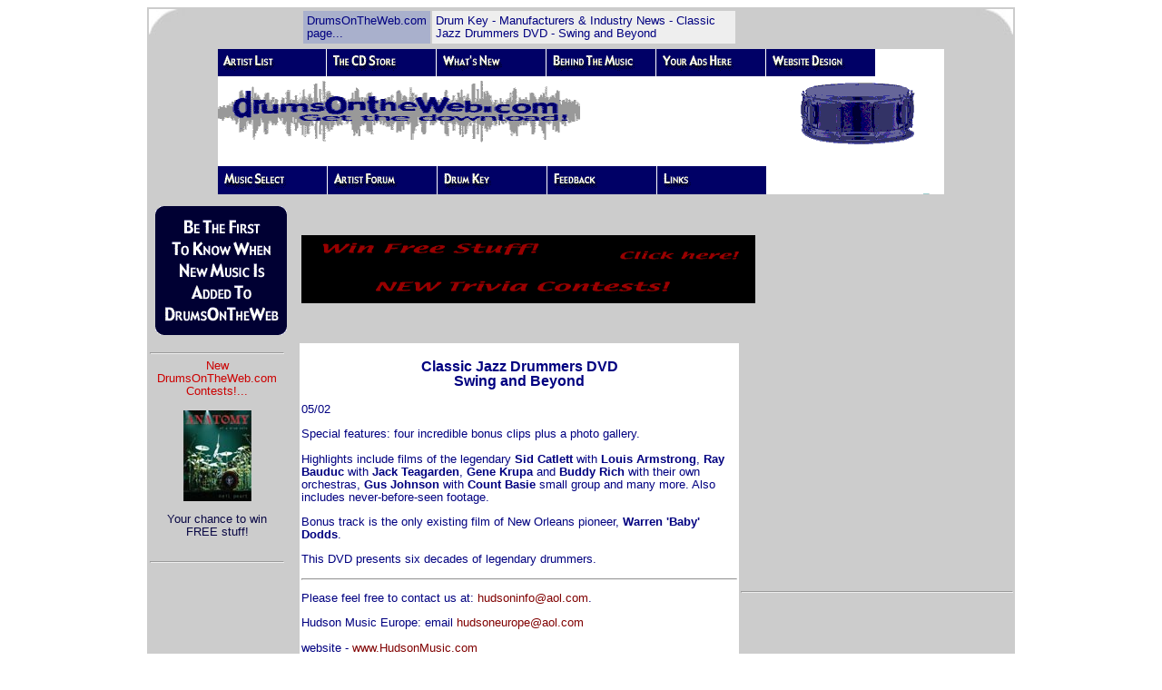

--- FILE ---
content_type: text/html
request_url: http://www.drumsontheweb.com/DOTWpages/Drumkeypages/manu-newspages/02-manunews/Hudson0205.html
body_size: 5763
content:
<html>

	<head>
		<meta http-equiv="content-type" content="text/html;charset=iso-8859-1">
		<meta name="generator" content="Adobe GoLive 4">
		<title>DrumsOnTheWeb.com - Manufacturers News - Download your favorite music for drummers and percussionists!</title>
		<meta name="keywords" content="drums, drum, percussion, DrumsOnTheWeb, drumkit, drumkits, drumset, drumsets, drumming, latin, world music, global music, conga, bongo, djembe, cymbal, drumsticks, drumheads, cowbell, world percussion, world drums, ethnic drums, drum circle, drum circles, drum lesson, drum lessons, free newsletter, newsletter, e-zine, on-line shopping, drummers, cymbals, free music downloads, mp3, Liquid Audio, online music, on-line downloads, download free music, rock, jazz, country, alternative, pop, rap, r&amp;b, rhythm and blues, marching, fusion, funk, soul, metal, drumcircle, Hudson Music, Buddy Rich">
		<meta name="DESCRIPTION" content="DrumsOnTheWeb.com - Manufacturer's News from Hudson Music... Download your favorite music from drummers and percussionists! Interviews, photos and on-line lessons from your favorite artists, free monthly e-mail newsletter, and Drum Circle info from around the world.">
		<link href="../../../../DOTW_style.css" rel="stylesheet" type="text/css" media="all">
		<csscriptdict import>
			<script language="JavaScript1.2" src="../../../../GeneratedItems/CSScriptLib.js"></script>
		</csscriptdict>
		<csactiondict>
			<script type="text/javascript"><!--
var preloadFlag = false;
function preloadImages() {
	if(document.images) {
		preloadFlag = true;
	}
}
var preloadFlag = false;
function preloadImages() {
	if(document.images) {
		pre_Mail_list_ro = newImage('../../../../DOTWphotos/DOTWicons/Mail_list_ro.gif');
		pre_whats_new_ro = newImage('../../../../DOTWphotos/DOTWicons/DOTW_lower_links/whats_new_ro.gif');
		pre_cd_store_ro = newImage('../../../../DOTWphotos/DOTWicons/DOTW_lower_links/cd_store_ro.gif');
		pre_artist_list_ro = newImage('../../../../DOTWphotos/DOTWicons/DOTW_lower_links/artist_list_ro.gif');
		pre_to_the_top_ro = newImage('../../../../DOTWphotos/DOTWicons/DOTW_lower_links/to_the_top_ro.gif');
		pre_site_design_ro = newImage('../../../../DOTWphotos/DOTWicons/DOTW_lower_links/site_design_ro.gif');
		pre_your_ads_here_ro = newImage('../../../../DOTWphotos/DOTWicons/DOTW_lower_links/your_ads_here_ro.gif');
		pre_behind_the_music_ro = newImage('../../../../DOTWphotos/DOTWicons/DOTW_lower_links/behind_the_music_ro.gif');
		pre_links_ro = newImage('../../../../DOTWphotos/DOTWicons/DOTW_lower_links/links_ro.gif');
		pre_feedback_ro = newImage('../../../../DOTWphotos/DOTWicons/DOTW_lower_links/feedback_ro.gif');
		pre_music_select_ro = newImage('../../../../DOTWphotos/DOTWicons/DOTW_lower_links/music_select_ro.gif');
		pre_drumkey_ro = newImage('../../../../DOTWphotos/DOTWicons/DOTW_lower_links/drumkey_ro.gif');
		pre_artist_forum_ro = newImage('../../../../DOTWphotos/DOTWicons/DOTW_lower_links/artist_forum_ro.gif');
		preloadFlag = true;
	}
}
// --></script>
		</csactiondict>
	</head>

	<body onload="preloadImages();" text="#0a0845" bgcolor="white" link="#3333ff" alink="#3333ff" vlink="#666699">
		<div align="center">
			<table width="800" border="0" cellspacing="0" cellpadding="2" bgcolor="#cccccc">
				<tr>
					<td valign="top"><img height="28" width="51" src="../../../../DOTWphotos/DOTWicons/triangle-opt.jpg" align="top"></td>
					<td width="480">
						<table border="0" cellpadding="4" cellspacing="2">
							<tr>
								<td bgcolor="#a9b0cc">DrumsOnTheWeb.com page...</td>
								<td bgcolor="#eeeeee">Drum Key - Manufacturers &amp; Industry News - Classic Jazz Drummers DVD - Swing and Beyond</td>
							</tr>
						</table>
					</td>
					<td valign="top">
						<div align="right">
							<img height="28" width="51" src="../../../../DOTWphotos/DOTWicons/triangle-2-opt.jpg" align="top"></div>
					</td>
				</tr>
				<tr>
					<td colspan="3">
						<div align="center">
							<csobj csref="../../../../Flash_Links_folder/DOTW-links-2.html" h="16" occur="38" t="Component" w="838"><!-- URL's used in the movie--><a href=http://www.drumsontheweb.com></a><a href=http://www.drumsontheweb.com/DOTWpages/DOTWmainpages/sitelist.html></a><!-- text used in the movie--><!-- image map --><map name="DOTW_Menu_tabs-2"><area shape="rect" coords="6,50,394,101" href="http://www.drumsontheweb.com" alt=""><area shape="rect" coords="125,7,230,26" href="http://www.drumsontheweb.com/Towercdpages/DOTWTowerStore.html" alt=""><area shape="rect" coords="490,133,586,153" href="http://www.drumsontheweb.com/DOTWpages/Linkspages/links-text.html" alt=""><area shape="rect" coords="8,131,112,154" href="http://www.drumsontheweb.com/DOTWpages/Genrepages/MusicSelect-text.html" alt=""><area shape="rect" coords="370,132,473,154" href="http://www.drumsontheweb.com/DOTWpages/Feedbackpages/feedback-text.html" alt=""><area shape="rect" coords="248,131,351,155" href="../../Drumkey-text.html" alt=""><area shape="rect" coords="642,45,749,114" href="http://www.drumsontheweb.com/DOTWpages/DOTWmainpages/sitelist.html" alt=""><area shape="rect" coords="613,4,715,27" href="http://www.drumsontheweb.com/DOTWpages/DOTWmainpages/DOTWpricing.html" alt=""><area shape="rect" coords="491,7,596,27" href="http://www.drumsontheweb.com/DOTWpages/DOTWmainpages/ads.html" alt=""><area shape="rect" coords="371,4,474,27" href="http://www.drumsontheweb.com/DOTWpages/DOTWmainpages/BehindMusic.html" alt=""><area shape="rect" coords="128,130,230,154" href="http://www.drumsontheweb.com/DOTWpages/ArtistForumpages/ArtistForum-text.html" alt=""><area shape="rect" coords="246,3,353,30" href="http://www.drumsontheweb.com/DOTWpages/MusicSearchpages/whatsnew.html" alt=""><area shape="rect" coords="4,6,117,31" href="http://www.drumsontheweb.com/DOTWpages/MusicSearchpages/artistlist.html" alt=""><area shape="rect" coords="12225,655,14799,764" href="http://www.drumsontheweb.com/DOTWpages/Linkspages/links-text.html" alt=""><area shape="rect" coords="9175,655,11874,764" href="http://www.drumsontheweb.com/DOTWpages/Feedbackpages/feedback-text.html" alt=""><area shape="rect" coords="6150,650,8749,764" href="../../Drumkey-text.html" alt=""><area shape="rect" coords="3125,655,5749,764" href="http://www.drumsontheweb.com/DOTWpages/ArtistForumpages/ArtistForum-text.html" alt=""><area shape="rect" coords="100,660,2799,764" href="http://www.drumsontheweb.com/DOTWpages/Genrepages/MusicSelect-text.html" alt=""><area shape="rect" coords="15850,195,19224,554" href="http://www.drumsontheweb.com/DOTWpages/DOTWmainpages/sitelist.html" alt=""><area shape="rect" coords="25,250,9899,499" href="http://www.DrumsOnTheWeb.com" alt=""><area shape="rect" coords="15250,0,18024,144" href="http://www.drumsontheweb.com/DOTWpages/DOTWmainpages/DOTWpricing.html" alt=""><area shape="rect" coords="12175,5,15024,149" href="http://www.drumsontheweb.com/DOTWpages/DOTWmainpages/ads.html" alt=""><area shape="rect" coords="9175,10,11999,149" href="http://www.drumsontheweb.com/DOTWpages/DOTWmainpages/BehindMusic.html" alt=""><area shape="rect" coords="6125,20,8924,149" href="http://www.drumsontheweb.com/DOTWpages/MusicSearchpages/whatsnew.html" alt=""><area shape="rect" coords="3075,5,5924,139" href="http://www.drumsontheweb.com/Towercdpages/DOTWTowerStore.html" alt=""></map> 
								<script language=JavaScript1.1>
<!--
var MM_contentVersion = 6;
var plugin = (navigator.mimeTypes && navigator.mimeTypes["application/x-shockwave-flash"]) ? navigator.mimeTypes["application/x-shockwave-flash"].enabledPlugin : 0;
if ( plugin ) {
		var words = navigator.plugins["Shockwave Flash"].description.split(" ");
	    for (var i = 0; i < words.length; ++i)
	    {
		if (isNaN(parseInt(words[i])))
		continue;
		var MM_PluginVersion = words[i]; 
	    }
	var MM_FlashCanPlay = MM_PluginVersion >= MM_contentVersion;
}
else if (navigator.userAgent && navigator.userAgent.indexOf("MSIE")>=0 
   && (navigator.appVersion.indexOf("Win") != -1)) {
	document.write('<SCR' + 'IPT LANGUAGE=VBScript\> \n'); //FS hide this from IE4.5 Mac by splitting the tag
	document.write('on error resume next \n');
	document.write('MM_FlashCanPlay = ( IsObject(CreateObject("ShockwaveFlash.ShockwaveFlash." & MM_contentVersion)))\n');
	document.write('</SCR' + 'IPT\> \n');
}
if ( MM_FlashCanPlay ) {
		document.write('<OBJECT classid="clsid:D27CDB6E-AE6D-11cf-96B8-444553540000"');
	document.write('  codebase="http://download.macromedia.com/pub/shockwave/cabs/flash/swflash.cab#version=6,0,0,0" ');
	document.write(' ID="http://www.drumsontheweb.com/Flash_Links_folder/DOTW-links.swf" WIDTH="800" HEIGHT="160" ALIGN="">');
	document.write(' <PARAM NAME=movie VALUE="http://www.drumsontheweb.com/Flash_Links_folder/DOTW-links.swf"> <PARAM NAME=quality VALUE=high> <PARAM NAME=bgcolor VALUE=#FFFFFF>  '); 
	document.write(' <EMBED src="http://www.drumsontheweb.com/Flash_Links_folder/DOTW-links.swf" quality=high bgcolor=#FFFFFF  ');
	document.write(' swLiveConnect=FALSE WIDTH="800" HEIGHT="160" NAME="DOTW-links" ALIGN=""');
	document.write(' TYPE="application/x-shockwave-flash" PLUGINSPAGE="http://www.macromedia.com/go/getflashplayer">');
	document.write(' </EMBED>');
	document.write(' </OBJECT>');
} else{
	document.write('<IMG SRC="http://www.drumsontheweb.com/Flash_Links_folder/DOTW_Menu_tabs-2.gif" WIDTH="800" HEIGHT="160" usemap="#DOTW_Menu_tabs-2" BORDER=0>');
}
//-->
</script>
								<noscript>
									<img src="../../../../Flash_Links_folder/DOTW_Menu_tabs-2.gif" usemap="#DOTW_Menu_tabs-2" border=0>
								</noscript>
							</csobj></div>
					</td>
				</tr>
				<tr>
					<td>
						<table width="122" border="0" cellspacing="2" cellpadding="2">
							<tr>
								<td bgcolor="#cccccc"><csobj csref="../../../../../html.data/Components/mail_list-comp.html" h="150" occur="39" t="Component" w="150">
										<div align="left">
											<a onmouseover="changeImages('Mail_list','../../../../DOTWphotos/DOTWicons/Mail_list_ro.gif');return true" onmouseout="changeImages('Mail_list','../../../../DOTWphotos/DOTWicons/Mail_list.gif');return true" href="../../../DOTWmainpages/DOTWmaillist.html"><img src="../../../../DOTWphotos/DOTWicons/Mail_list.gif" alt="" name="Mail_list" height="150" width="150" border="0"></a></div>
									</csobj></td>
								<td><br>
								</td>
							</tr>
						</table>
					</td>
					<td colspan="2" align="left"><csobj w="664" h="16" t="Component" csref="../../../../../html.data/Components/contest-comp.html" occur="41">
							<script language="JavaScript1.1"><!--
var MM_contentVersion = 5;
var plugin = (navigator.mimeTypes && navigator.mimeTypes["application/x-shockwave-flash"]) ? navigator.mimeTypes["application/x-shockwave-flash"].enabledPlugin : 0;
if ( plugin ) {
		var words = navigator.plugins["Shockwave Flash"].description.split(" ");
	    for (var i = 0; i < words.length; ++i)
	    {
		if (isNaN(parseInt(words[i])))
		continue;
		var MM_PluginVersion = words[i]; 
	    }
	var MM_FlashCanPlay = MM_PluginVersion >= MM_contentVersion;
}
else if (navigator.userAgent && navigator.userAgent.indexOf("MSIE")>=0 
   && (navigator.appVersion.indexOf("Win") != -1)) {
	document.write('<SCR' + 'IPT LANGUAGE=VBScript\> \n'); //FS hide this from IE4.5 Mac by splitting the tag
	document.write('on error resume next \n');
	document.write('MM_FlashCanPlay = ( IsObject(CreateObject("ShockwaveFlash.ShockwaveFlash." & MM_contentVersion)))\n');
	document.write('</SCR' + 'IPT\> \n');
}
if ( MM_FlashCanPlay ) {
		document.write('<OBJECT classid="clsid:D27CDB6E-AE6D-11cf-96B8-444553540000"');
	document.write('  codebase="http://download.macromedia.com/pub/shockwave/cabs/flash/swflash.cab#version=6,0,0,0" ');
	document.write(' ID="http://www.drumsontheweb.com/formprocessor/DOTW-contest" WIDTH="500" HEIGHT="75" ALIGN="">');
	document.write(' <PARAM NAME=movie VALUE="http://www.drumsontheweb.com/formprocessor/DOTW-contest.swf"> <PARAM NAME=quality VALUE=high> <PARAM NAME=bgcolor VALUE=#000000>  '); 
	document.write(' <EMBED src="http://www.drumsontheweb.com/formprocessor/DOTW-contest.swf" quality=high bgcolor=#000000  ');
	document.write(' swLiveConnect=FALSE WIDTH="500" HEIGHT="75" NAME="DOTW-contest" ALIGN=""');
	document.write(' TYPE="application/x-shockwave-flash" PLUGINSPAGE="http://www.macromedia.com/go/getflashplayer">');
	document.write(' </EMBED>');
	document.write(' </OBJECT>');
} else{
	document.write('<IMG SRC="http://www.drumsontheweb.com/formprocessor/contest-noflash.gif" WIDTH="500" HEIGHT="75" usemap="#DOTW-contest-0212" BORDER=0>');
}
// -->
					</script>
							<noscript>
								<img src="http://www.drumsontheweb.com/formprocessor/contest-noflash.gif" width="500" height="100" usemap="#DOTW-contest-0212" border="0"><map name="DOTW-contest-0212"><area href="http://www.drumsontheweb.com/formprocessor/Contest.html" coords="12,14,485,87" shape="rect"></map>
							</noscript>
						</csobj></td>
				</tr>
				<tr>
					<td valign="top" bgcolor="#cccccc"><csobj w="170" h="499" t="Component" csref="../../../../../html.data/Components/Ad-comp-1.html" occur="44">
							<div align="left">
								<table border="0" cellpadding="1" cellspacing="0" width="150">
									<tr>
										<td align="center">
											<hr>
											<a href="../../../../formprocessor/Contest.html"><font color="#cc0000">New DrumsOnTheWeb.com Contests!</font></a><font color="#cc0000">...</font>
											<p><a href="../../../../formprocessor/Contest.html"><font color="#0a0845"><img src="../../../../DOTWphotos/contestphotos/sm-contest.gif" border="0" alt="DrumsOnTheWeb.com - Your favorite music for drummers and percussionists!"></font></a></p>
											<p><font color="#0a0845">Your chance to win FREE stuff!</font></p>
										</td>
									</tr>
									<tr>
										<td align="center">
											<p><br>
											</p>
										</td>
									</tr>
									<tr>
										<td align="center">
											<hr>
										</td>
									</tr>
									<tr>
										<td align="center">
											<script type="text/javascript"><!--
google_ad_client = "pub-9497954694620426";
google_ad_width = 120;
google_ad_height = 240;
google_ad_format = "120x240_as";
google_ad_type = "text";
google_ad_channel ="";
//--></script>
											<script type="text/javascript"
  src="http://pagead2.googlesyndication.com/pagead/show_ads.js">
</script>
										</td>
									</tr>
									<tr>
										<td align="center"><br>
										</td>
									</tr>
									<tr>
										<td align="center">
											<hr>
										</td>
									</tr>
									<tr>
										<td align="center">
											<script type="text/javascript"><!--
google_ad_client = "pub-9497954694620426";
google_ad_width = 120;
google_ad_height = 600;
google_ad_format = "120x600_as";
google_ad_type = "image";
google_ad_channel ="";
//--></script>
											<script type="text/javascript"
  src="http://pagead2.googlesyndication.com/pagead/show_ads.js">
</script>
										</td>
									</tr>
								</table>
							</div>
						</csobj></td>
					<td align="center" valign="top" bgcolor="white" width="480">
						<center>
							<h3>Classic Jazz Drummers DVD<br>
								Swing and Beyond</h3>
						</center>
						<div align="left">
							<p>05/02</p>
							<p>Special features: four incredible bonus clips plus a photo gallery.</p>
							<p>Highlights include films of the legendary <b>Sid Catlett</b> with <b>Louis Armstrong</b>, <b>Ray Bauduc</b> with <b>Jack Teagarden</b>, <b>Gene Krupa</b> and <b>Buddy Rich</b> with their own orchestras, <b>Gus Johnson</b> with <b>Count Basie</b> small group and many more. Also includes never-before-seen footage.</p>
							<p>Bonus track is the only existing film of New Orleans pioneer, <b>Warren 'Baby' Dodds</b>.</p>
							<p>This DVD presents six decades of legendary drummers.</p>
							<p><font size="1" face="Verdana"></font></p>
							<hr>
							<p>Please feel free to contact us at: <a href="mailto:hudsoninfo@aol.com">hudsoninfo@aol.com</a>.</p>
							<p>Hudson Music Europe: email <a href="mailto:hudsoneurope@aol.com">hudsoneurope@aol.com</a></p>
							<p>website - <a href="http://www.hudsonmusic.com" target="_blank">www.HudsonMusic.com</a></p>
						</div>
					</td>
					<td valign="top" bgcolor="#cccccc"><csobj w="180" h="62" t="Component" csref="../../../../../html.data/Components/SkyAd-comp-1.html" occur="47">
							<div align="left">
								<table border="0" cellpadding="0" cellspacing="0" width="180">
									<tr>
										<td>
											<div align="center">
												<script type="text/javascript"><!--
google_ad_client = "pub-9497954694620426";
google_ad_width = 300;
google_ad_height = 250;
google_ad_format = "300x250_as";
google_ad_type = "text_image";
google_ad_channel = "";
//--></script>
												<script type="text/javascript"
  src="http://pagead2.googlesyndication.com/pagead/show_ads.js">
</script>
											</div>
										</td>
									</tr>
									<tr>
										<td><br>
										</td>
									</tr>
									<tr>
										<td>
											<hr>
										</td>
									</tr>
									<tr>
										<td>
											<div align="center">
												<script type="text/javascript"><!--
google_ad_client = "pub-9497954694620426";
google_ad_width = 120;
google_ad_height = 90;
google_ad_format = "120x90_0ads_al";
google_ad_channel ="";
//--></script>
												<script type="text/javascript"
  src="http://pagead2.googlesyndication.com/pagead/show_ads.js">
</script>
											</div>
										</td>
									</tr>
									<tr>
										<td><br>
										</td>
									</tr>
									<tr>
										<td>
											<hr>
										</td>
									</tr>
									<tr>
										<td>
											<div align="center">
												<script type="text/javascript"><!--
google_ad_client = "pub-9497954694620426";
google_ad_width = 120;
google_ad_height = 600;
google_ad_format = "120x600_as";
google_ad_type = "text_image";
google_ad_channel ="";
//--></script>
												<script type="text/javascript"
  src="http://pagead2.googlesyndication.com/pagead/show_ads.js">
</script>
											</div>
										</td>
									</tr>
								</table>
							</div>
						</csobj></td>
				</tr>
				<tr>
					<td colspan="3" align="center" valign="top"><csobj w="838" h="459" t="Component" csref="../../../../../html.data/Components/Index-lo-comp.html" occur="64">
							<div align="center">
								<table border="0" cellspacing="0" cellpadding="0">
									<tr>
										<td><br>
										</td>
									</tr>
									<tr>
										<td><!-- SiteSearch Google -->
											<form method="get" action="http://www.google.com/custom" target="google_window">
												<div align="center">
													<table border="0" bgcolor="#ffffff">
														<tr>
															<td nowrap="nowrap" valign="top" align="left" height="32"><a href="http://www.google.com/"><img src="http://www.google.com/logos/Logo_25wht.gif"
border="0" alt="Google"></img></a></td>
															<td nowrap="nowrap"><input type="hidden" name="domains" value="DrumsOnTheWeb.com"></input>
<input type="text" name="q" size="31" maxlength="255" value=""></input>
<input type="submit" name="sa" value="Search"></input></td>
														</tr>
														<tr>
															<td>&nbsp;</td>
															<td nowrap="nowrap">
																<table>
																	<tr>
																		<td><input type="radio" name="sitesearch" value="" checked="checked"></input>
<font size="-1" color="#000000">Web</font></td>
																		<td><input type="radio" name="sitesearch" value="DrumsOnTheWeb.com"></input>
<font size="-1" color="#000000">DrumsOnTheWeb.com</font></td>
																	</tr>
																</table>
																<input type="hidden" name="client" value="pub-9497954694620426"></input>
<input type="hidden" name="forid" value="1"></input>
<input type="hidden" name="ie" value="ISO-8859-1"></input>
<input type="hidden" name="oe" value="ISO-8859-1"></input>
<input type="hidden" name="cof" value="GALT:#008000;GL:1;DIV:#336699;VLC:663399;AH:center;BGC:FFFFFF;LBGC:336699;ALC:0000FF;LC:0000FF;T:000000;GFNT:0000FF;GIMP:0000FF;FORID:1;"></input>
<input type="hidden" name="hl" value="en"></input></td>
														</tr>
													</table>
												</div>
											</form>
											<!-- SiteSearch Google --></td>
									</tr>
									<tr>
										<td><br>
										</td>
									</tr>
									<tr>
										<td>
											<hr size="2" width="600">
										</td>
									</tr>
									<tr>
										<td><br>
										</td>
									</tr>
									<tr>
										<td>
											<div align="center">
												<table border="0" cellspacing="0" cellpadding="0">
													<tr>
														<td><a onmousedown="changeImages( /*CMP*/'artist_select',/*URL*/'../../../../DOTWphotos/DOTWicons/DOTW_lower_links/artist_list_ro.gif');return true" onmouseup="changeImages( /*CMP*/'artist_select',/*URL*/'../../../../DOTWphotos/DOTWicons/DOTW_lower_links/artist_list_ro.gif');return true" onmouseover="changeImages( /*CMP*/'artist_select',/*URL*/'../../../../DOTWphotos/DOTWicons/DOTW_lower_links/artist_list_ro.gif');return true" onmouseout="changeImages( /*CMP*/'artist_select',/*URL*/'../../../../DOTWphotos/DOTWicons/DOTW_lower_links/artist_list.gif');return true" href="../../../../mp3s/artistlist.html" target="_blank"><img src="../../../../DOTWphotos/DOTWicons/DOTW_lower_links/artist_list.gif" alt="" name="artist_select" height="31" width="120" border="0"></a></td>
														<td><a onmousedown="changeImages( /*CMP*/'artist_select2',/*URL*/'../../../../DOTWphotos/DOTWicons/DOTW_lower_links/cd_store_ro.gif');return true" onmouseup="changeImages( /*CMP*/'artist_select2',/*URL*/'../../../../DOTWphotos/DOTWicons/DOTW_lower_links/cd_store_ro.gif');return true" onmouseover="changeImages( /*CMP*/'artist_select2',/*URL*/'../../../../DOTWphotos/DOTWicons/DOTW_lower_links/cd_store_ro.gif');return true" onmouseout="changeImages( /*CMP*/'artist_select2',/*URL*/'../../../../DOTWphotos/DOTWicons/DOTW_lower_links/cd_store.gif');return true" href="../../../../Towercdpages/DOTWTowerStore.html"><img src="../../../../DOTWphotos/DOTWicons/DOTW_lower_links/cd_store.gif" alt="" name="artist_select2" height="31" width="120" border="0"></a></td>
														<td><a onmousedown="changeImages( /*CMP*/'what_new',/*URL*/'../../../../DOTWphotos/DOTWicons/DOTW_lower_links/whats_new_ro.gif');return true" onmouseup="changeImages( /*CMP*/'what_new',/*URL*/'../../../../DOTWphotos/DOTWicons/DOTW_lower_links/whats_new_ro.gif');return true" onmouseover="changeImages( /*CMP*/'what_new',/*URL*/'../../../../DOTWphotos/DOTWicons/DOTW_lower_links/whats_new_ro.gif');return true" onmouseout="changeImages( /*CMP*/'what_new',/*URL*/'../../../../DOTWphotos/DOTWicons/DOTW_lower_links/whats_new.gif');return true" href="../../../MusicSearchpages/whatsnew.html"><img src="../../../../DOTWphotos/DOTWicons/DOTW_lower_links/whats_new.gif" alt="" name="what_new" height="31" width="120" border="0"></a></td>
														<td><a onmousedown="changeImages( /*CMP*/'artist_forum',/*URL*/'../../../../DOTWphotos/DOTWicons/DOTW_lower_links/artist_forum_ro.gif');return true" onmouseup="changeImages( /*CMP*/'artist_forum',/*URL*/'../../../../DOTWphotos/DOTWicons/DOTW_lower_links/artist_forum_ro.gif');return true" onmouseover="changeImages( /*CMP*/'artist_forum',/*URL*/'../../../../DOTWphotos/DOTWicons/DOTW_lower_links/artist_forum_ro.gif');return true" onmouseout="changeImages( /*CMP*/'artist_forum',/*URL*/'../../../../DOTWphotos/DOTWicons/DOTW_lower_links/artist_forum.gif');return true" href="../../../ArtistForumpages/ArtistForum-text.html"><img src="../../../../DOTWphotos/DOTWicons/DOTW_lower_links/artist_forum.gif" alt="" name="artist_forum" height="31" width="120" border="0"></a></td>
													</tr>
													<tr>
														<td><a onmousedown="changeImages( /*CMP*/'drumkey',/*URL*/'../../../../DOTWphotos/DOTWicons/DOTW_lower_links/drumkey_ro.gif');return true" onmouseup="changeImages( /*CMP*/'drumkey',/*URL*/'../../../../DOTWphotos/DOTWicons/DOTW_lower_links/drumkey_ro.gif');return true" onmouseover="changeImages( /*CMP*/'drumkey',/*URL*/'../../../../DOTWphotos/DOTWicons/DOTW_lower_links/drumkey_ro.gif');return true" onmouseout="changeImages( /*CMP*/'drumkey',/*URL*/'../../../../DOTWphotos/DOTWicons/DOTW_lower_links/drumkey.gif');return true" href="../../Drumkey-text.html"><img src="../../../../DOTWphotos/DOTWicons/DOTW_lower_links/drumkey.gif" alt="" name="drumkey" height="31" width="120" border="0"></a></td>
														<td><a onmousedown="changeImages( /*CMP*/'music_select',/*URL*/'../../../../DOTWphotos/DOTWicons/DOTW_lower_links/music_select_ro.gif');return true" onmouseup="changeImages( /*CMP*/'music_select',/*URL*/'../../../../DOTWphotos/DOTWicons/DOTW_lower_links/music_select_ro.gif');return true" onmouseover="changeImages( /*CMP*/'music_select',/*URL*/'../../../../DOTWphotos/DOTWicons/DOTW_lower_links/music_select_ro.gif');return true" onmouseout="changeImages( /*CMP*/'music_select',/*URL*/'../../../../DOTWphotos/DOTWicons/DOTW_lower_links/music_select.gif');return true" href="../../../Genrepages/MusicSelect-text.html"><img src="../../../../DOTWphotos/DOTWicons/DOTW_lower_links/music_select.gif" alt="" name="music_select" height="31" width="120" border="0"></a></td>
														<td><a onmousedown="changeImages( /*CMP*/'feedback',/*URL*/'../../../../DOTWphotos/DOTWicons/DOTW_lower_links/feedback_ro.gif');return true" onmouseup="changeImages( /*CMP*/'feedback',/*URL*/'../../../../DOTWphotos/DOTWicons/DOTW_lower_links/feedback_ro.gif');return true" onmouseover="changeImages( /*CMP*/'feedback',/*URL*/'../../../../DOTWphotos/DOTWicons/DOTW_lower_links/feedback_ro.gif');return true" onmouseout="changeImages( /*CMP*/'feedback',/*URL*/'../../../../DOTWphotos/DOTWicons/DOTW_lower_links/feedback.gif');return true" href="../../../Feedbackpages/feedback-text.html"><img src="../../../../DOTWphotos/DOTWicons/DOTW_lower_links/feedback.gif" alt="" name="feedback" height="31" width="120" border="0"></a></td>
														<td><a onmousedown="changeImages( /*CMP*/'links',/*URL*/'../../../../DOTWphotos/DOTWicons/DOTW_lower_links/links_ro.gif');return true" onmouseup="changeImages( /*CMP*/'links',/*URL*/'../../../../DOTWphotos/DOTWicons/DOTW_lower_links/links_ro.gif');return true" onmouseover="changeImages( /*CMP*/'links',/*URL*/'../../../../DOTWphotos/DOTWicons/DOTW_lower_links/links_ro.gif');return true" onmouseout="changeImages( /*CMP*/'links',/*URL*/'../../../../DOTWphotos/DOTWicons/DOTW_lower_links/links.gif');return true" href="../../../Linkspages/links-text.html"><img src="../../../../DOTWphotos/DOTWicons/DOTW_lower_links/links.gif" alt="" name="links" height="31" width="120" border="0"></a></td>
													</tr>
													<tr>
														<td><a onmousedown="changeImages( /*CMP*/'behind_the_music',/*URL*/'../../../../DOTWphotos/DOTWicons/DOTW_lower_links/behind_the_music_ro.gif');return true" onmouseup="changeImages( /*CMP*/'behind_the_music',/*URL*/'../../../../DOTWphotos/DOTWicons/DOTW_lower_links/behind_the_music_ro.gif');return true" onmouseover="changeImages( /*CMP*/'behind_the_music',/*URL*/'../../../../DOTWphotos/DOTWicons/DOTW_lower_links/behind_the_music_ro.gif');return true" onmouseout="changeImages( /*CMP*/'behind_the_music',/*URL*/'../../../../DOTWphotos/DOTWicons/DOTW_lower_links/behind_the_music.gif');return true" href="../../../DOTWmainpages/BehindMusic.html"><img src="../../../../DOTWphotos/DOTWicons/DOTW_lower_links/behind_the_music.gif" alt="" name="behind_the_music" height="31" width="120" border="0"></a></td>
														<td><a onmousedown="changeImages( /*CMP*/'your_ads_here',/*URL*/'../../../../DOTWphotos/DOTWicons/DOTW_lower_links/your_ads_here_ro.gif');return true" onmouseup="changeImages( /*CMP*/'your_ads_here',/*URL*/'../../../../DOTWphotos/DOTWicons/DOTW_lower_links/your_ads_here_ro.gif');return true" onmouseover="changeImages( /*CMP*/'your_ads_here',/*URL*/'../../../../DOTWphotos/DOTWicons/DOTW_lower_links/your_ads_here_ro.gif');return true" onmouseout="changeImages( /*CMP*/'your_ads_here',/*URL*/'../../../../DOTWphotos/DOTWicons/DOTW_lower_links/your_ads_here.gif');return true" href="../../../DOTWmainpages/ads.html"><img src="../../../../DOTWphotos/DOTWicons/DOTW_lower_links/your_ads_here.gif" alt="" name="your_ads_here" height="31" width="120" border="0"></a></td>
														<td><a onmousedown="changeImages( /*CMP*/'site_design',/*URL*/'../../../../DOTWphotos/DOTWicons/DOTW_lower_links/site_design_ro.gif');return true" onmouseup="changeImages( /*CMP*/'site_design',/*URL*/'../../../../DOTWphotos/DOTWicons/DOTW_lower_links/site_design_ro.gif');return true" onmouseover="changeImages( /*CMP*/'site_design',/*URL*/'../../../../DOTWphotos/DOTWicons/DOTW_lower_links/site_design_ro.gif');return true" onmouseout="changeImages( /*CMP*/'site_design',/*URL*/'../../../../DOTWphotos/DOTWicons/DOTW_lower_links/site_design.gif');return true" href="../../../DOTWmainpages/DOTWpricing.html"><img src="../../../../DOTWphotos/DOTWicons/DOTW_lower_links/site_design.gif" alt="" name="site_design" height="31" width="120" border="0"></a></td>
														<td><a onmousedown="changeImages( /*CMP*/'to_the_top',/*URL*/'../../../../DOTWphotos/DOTWicons/DOTW_lower_links/to_the_top_ro.gif');return true" onmouseup="changeImages( /*CMP*/'to_the_top',/*URL*/'../../../../DOTWphotos/DOTWicons/DOTW_lower_links/to_the_top_ro.gif');return true" onmouseover="changeImages( /*CMP*/'to_the_top',/*URL*/'../../../../DOTWphotos/DOTWicons/DOTW_lower_links/to_the_top_ro.gif');return true" onmouseout="changeImages( /*CMP*/'to_the_top',/*URL*/'../../../../DOTWphotos/DOTWicons/DOTW_lower_links/to_the_top.gif');return true" href="http://www.DrumsOnTheWeb.com"><img src="../../../../DOTWphotos/DOTWicons/DOTW_lower_links/to_the_top.gif" alt="" name="to_the_top" height="31" width="120" border="0"></a></td>
													</tr>
												</table>
											</div>
										</td>
									</tr>
									<tr>
										<td>
											<div align="center">
												<a href="../../../DOTWmainpages/sitelist.html"><font face="Geneva" size="2"><img src="../../../../DOTWphotos/DOTWicons/DOTWlogo-sm.gif" width="269" height="98" alt="DrumsOnTheWeb.com Liquid Audio music downloads" border="0"></font></a>
												<p>Questions? Comments? <a href="mailto:pam@drumsontheweb.com">email</a> us!</p>
												<p>&copy;1998 - 2007 DrumsOnTheWeb.com</p>
												<p><a href="../../../DOTWmainpages/privacy.html">privacy statement</a></p>
												<p><br>
												</p>
											</div>
										</td>
									</tr>
								</table>
							</div>
						</csobj></td>
				</tr>
			</table>
		</div>
	<!-- WiredMinds eMetrics tracking with Enterprise Edition V5.4 START -->
<script type='text/javascript' src='https://count.carrierzone.com/app/count_server/count.js'></script>
<script type='text/javascript'><!--
wm_custnum='78bd77d4fd6b7e41';
wm_page_name='Hudson0205.html';
wm_group_name='/services/webpages/d/r/drumsontheweb.com/public/DOTWpages/Drumkeypages/manu-newspages/02-manunews';
wm_campaign_key='campaign_id';
wm_track_alt='';
wiredminds.count();
// -->
</script>
<!-- WiredMinds eMetrics tracking with Enterprise Edition V5.4 END -->
</body>

</html>


--- FILE ---
content_type: text/html; charset=utf-8
request_url: https://www.google.com/recaptcha/api2/aframe
body_size: 267
content:
<!DOCTYPE HTML><html><head><meta http-equiv="content-type" content="text/html; charset=UTF-8"></head><body><script nonce="EpOv7VDSKlglduH9TEBOTw">/** Anti-fraud and anti-abuse applications only. See google.com/recaptcha */ try{var clients={'sodar':'https://pagead2.googlesyndication.com/pagead/sodar?'};window.addEventListener("message",function(a){try{if(a.source===window.parent){var b=JSON.parse(a.data);var c=clients[b['id']];if(c){var d=document.createElement('img');d.src=c+b['params']+'&rc='+(localStorage.getItem("rc::a")?sessionStorage.getItem("rc::b"):"");window.document.body.appendChild(d);sessionStorage.setItem("rc::e",parseInt(sessionStorage.getItem("rc::e")||0)+1);localStorage.setItem("rc::h",'1768988380238');}}}catch(b){}});window.parent.postMessage("_grecaptcha_ready", "*");}catch(b){}</script></body></html>

--- FILE ---
content_type: text/css
request_url: http://www.drumsontheweb.com/DOTW_style.css
body_size: 270
content:
body    { color: navy; font-size: 10pt; font-family: Verdana, Arial, Helvetica, sans-serif; line-height: 11pt; text-decoration: none }
p    { color: navy; font-size: 10pt; font-family: Verdana, Arial, Helvetica, sans-serif; line-height: 11pt; text-decoration: none }
td    { color: navy; font-size: 10pt; font-family: Verdana, Arial, Helvetica, sans-serif; line-height: 11pt }
a:link   { color: maroon; font-size: 10pt; font-family: Verdana, Arial, Helvetica, sans-serif; line-height: 11pt; text-decoration: none }
a:hover   { color: maroon; font-size: 10pt; font-family: Verdana, Arial, Helvetica, sans-serif; font-weight: bold; line-height: 11pt; text-decoration: none }
h3 { color: navy; font-size: 12pt; font-weight: bold; line-height: 12pt; font-stretch: expanded; text-decoration: none; margin: 1em 0 }
.left_column { background-color: #ccc }
.right_column { background-color: #ccc }
.center_column { background-color: white }
